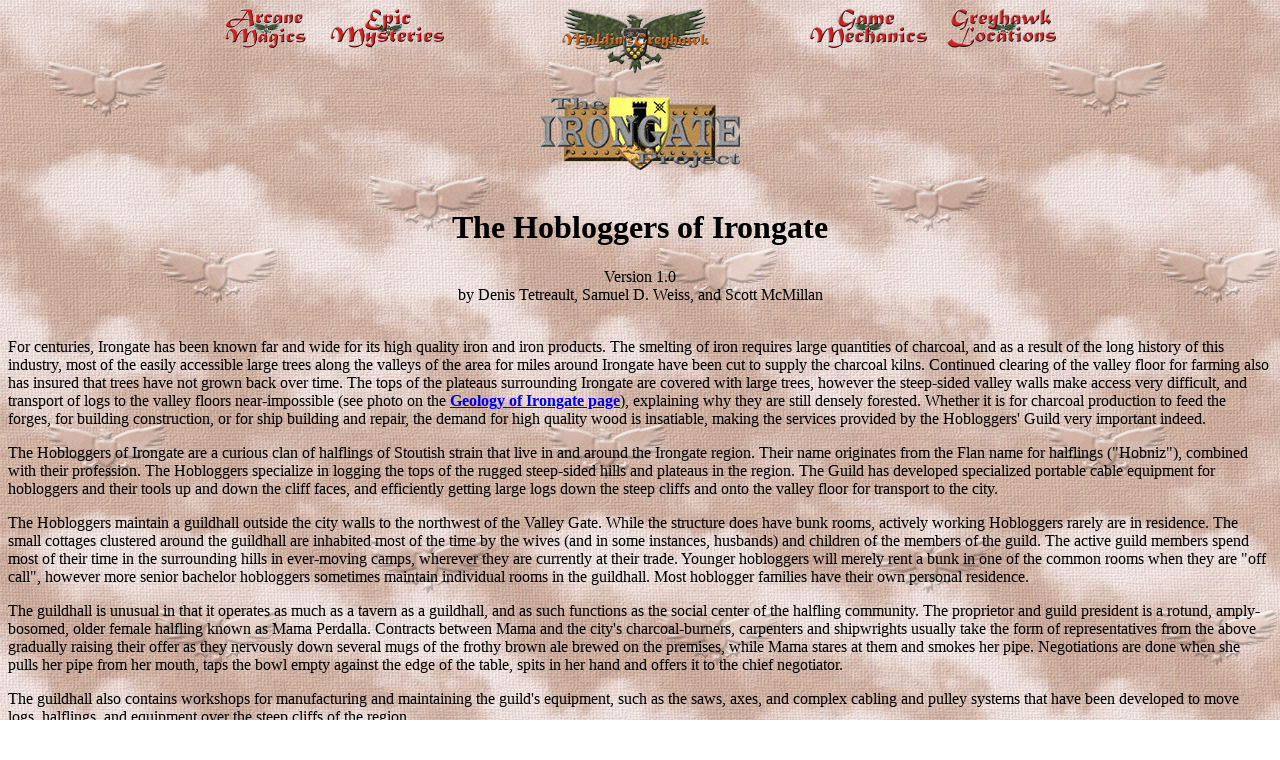

--- FILE ---
content_type: text/html
request_url: http://melkot.com/locations/irongate/ig-hoblogger.html
body_size: 11408
content:
<!DOCTYPE HTML PUBLIC "-//W3C//DTD HTML 4.01 Transitional//EN">
<html>
<head>
  <meta http-equiv="Content-Type"
 content="text/html; charset=iso-8859-1">
  <meta name="Author" content="Denis Tetreault">
  <meta name="KEYWORDS"
 content="Greyhawk,Maldin,Melkot,Irongate,Dreadwood,Dungeons,Dragons,Onnwal,Flanaess,Tors,Hool,Living Greyhawk,D&amp;D,RPG,AD&amp;D">
  <meta name="GENERATOR"
 content="Mozilla/4.04 [en] (Win95; I) [Netscape]">
  <title>The Irongate Project - The Hobloggers' Guild</title>
</head>
<body link="#0000ee" vlink="#551a8b" alink="#ff0000" ;=""
 background-color="" rgb(216="" 208="" 200="" color="" rgb(0="" 0=""
 text="#000000" bgcolor="#ffffff" background="igback.gif">
<center>
<a href="../../arcane.html"><img width="161" height="80"
 src="../../Arcane-Magic.gif" title="" alt="Go to Arcane Magics"
 style="border: 0px solid ; height: 40px; width: 81px;" align="top"
 border="0"></a>&nbsp;&nbsp;&nbsp;&nbsp;&nbsp;
<a href="../../epic.html"><img src="../../Epic-Myst.gif" title=""
 alt="Go to Epic Mysteries"
 style="border: 0px solid ; width: 114px; height: 40px;" align="top"
 width="227" height="80" border="0"></a>&nbsp;&nbsp; <img
 src="../../100-h-sp.gif" title="" alt=""
 style="width: 100px; height: 1px;" align="top" width="100" height="1">
<a href="http://melkot.com"><img src="../../maldin-gh.gif"
 alt="Maldin's Greyhawk"
 style="border: 0px solid ; width: 150px; height: 67px;"></a><img
 src="../../100-h-sp.gif" title="" alt=""
 style="width: 100px; height: 1px;" align="top" width="100" height="1"><a
 href="../../mechanics.html"><img src="../../Game-Mech.gif" title=""
 alt="Go to Game Mechanics"
 style="border: 0px solid ; width: 117px; height: 40px;" align="top"
 width="234" height="80" border="0"></a>&nbsp;&nbsp;&nbsp;&nbsp;&nbsp;<a
 href="../../locations.html"><img src="../../GH-Locations.gif" title=""
 alt="Go to Greyhawk Locations"
 style="border: 0px solid ; width: 109px; height: 40px;" align="top"
 width="218" height="80" border="0"></a><br>
</center>
<center><br>
<a href="../irongate.html"><img alt="The Irongate Project"
 src="ig-200-lt.gif"
 style="border: 0px solid ; width: 200px; height: 73px;"></a></center>
<center>&nbsp;</center>
<center>
  <h1>The Hobloggers of Irongate</h1>
</center>
<center>
  Version 1.0 
</center>
<center>
  by Denis Tetreault, Samuel D. Weiss, and Scott McMillan 
</center>
&nbsp;

<p>For centuries, Irongate has been known far and wide for its high quality iron 
  and iron products. The smelting of iron requires large quantities of charcoal, 
  and as a result of the long history of this industry, most of the easily accessible 
  large trees along the valleys of the area for miles around Irongate have been 
  cut to supply the charcoal kilns. Continued clearing of the valley floor for 
  farming also has insured that trees have not grown back over time. The tops 
  of the plateaus surrounding Irongate are covered with large trees, however the 
  steep-sided valley walls make access very difficult, and transport of logs to 
  the valley floors near-impossible (see photo on the <strong><a href="ig-geology.html">Geology 
  of Irongate page</a></strong>), explaining why they are still densely forested. 
  Whether it is for charcoal production to feed the forges, for building construction, 
  or for ship building and repair, the demand for high quality wood is insatiable, 
  making the services provided by the Hobloggers' Guild very important indeed. 
</p>
<p>The Hobloggers of Irongate are a curious clan of halflings of Stoutish strain 
  that live in and around the Irongate region. Their name originates from the 
  Flan name for halflings (&quot;Hobniz&quot;), combined with their profession. 
  The Hobloggers specialize in logging the tops of the rugged steep-sided hills 
  and plateaus in the region. The Guild has developed specialized portable cable 
  equipment for hobloggers and their tools up and down the cliff faces, and efficiently 
  getting large logs down the steep cliffs and onto the valley floor for transport 
  to the city. </p>
<p>The Hobloggers maintain a guildhall outside the city walls to the northwest 
  of the Valley Gate. While the structure does have bunk rooms, actively working 
  Hobloggers rarely are in residence. The small cottages clustered around the 
  guildhall are inhabited most of the time by the wives (and in some instances, 
  husbands) and children of the members of the guild. The active guild members 
  spend most of their time in the surrounding hills in ever-moving camps, wherever 
  they are currently at their trade. Younger hobloggers will merely rent a bunk 
  in one of the common rooms when they are &quot;off call&quot;, however more 
  senior bachelor hobloggers sometimes maintain individual rooms in the guildhall. 
  Most hoblogger families have their own personal residence.</p>
<p>The guildhall is unusual in that it operates as much as a tavern as a guildhall, 
  and as such functions as the social center of the halfling community. The proprietor 
  and guild president is a rotund, amply-bosomed, older female halfling known 
  as Mama Perdalla. Contracts between Mama and the city's charcoal-burners, carpenters 
  and shipwrights usually take the form of representatives from the above gradually 
  raising their offer as they nervously down several mugs of the frothy brown 
  ale brewed on the premises, while Mama stares at them and smokes her pipe. Negotiations 
  are done when she pulls her pipe from her mouth, taps the bowl empty against 
  the edge of the table, spits in her hand and offers it to the chief negotiator.</p>
<p>The guildhall also contains workshops for manufacturing and maintaining the 
  guild's equipment, such as the saws, axes, and complex cabling and pulley systems 
  that have been developed to move logs, halflings, and equipment over the steep 
  cliffs of the region.</p>
<p>The Hobloggers' Guild also has contracts with the Dwarven Khanahl Clan for 
  assistance in moving logs down the Khanahllar (see <strong><a href="ig-region.html">the 
  Irongate Region</a></strong>) to the City of Irongate itself.</p>
<p>Because of the relative isolation of the hilltops with the best trees, the 
  clan must sometimes hire adventurers to clear out dangerous wildlife before 
  they can bring in their cable equipment to clear out the lumber. Periodically, 
  hobloggers stumble upon things of interest to adventurers. Caves are extremely 
  common around the entire region, and any that appear to have unusual features 
  (such as evidence of predator activity, signs of ancient or recent human/humanoid 
  occupation, unusual rock or mineral formations) may be brought to the attention 
  of intrepid explorers (possibly for a small &quot;finder's fee&quot;). Rarely, 
  very unusual situations arise. Two years ago, a Hoblogger crew spotted some 
  particularly ancient trees on an isolated hill along the western Levasslar, 
  and climbed the precipitous cliffs. Only one of the would-be loggers returned, 
  and he was quite insane, mumbling incoherently about ancient pillars, statues 
  that came to life, and frightening tentacled undead. To this day, no hoblogger 
  crew will go near that particular plateau.</p>
<p>Certainly, one of the most notable currently active members of the guild is 
  a cheerful and modest crew chief by the name of Tam Cosslin (F 10, male halfling, 
  LG, short sword +2 and hand axe +3). Born to a highly respected hoblogger couple, 
  his father a clan elder before his death, Tam grew up in the guild. The stories 
  of Tam's exploits are often the talk of the young hobloggers hanging out at 
  the guild's tavern, stories that tend to grow more outrageous as the evening 
  goes on and the ale flows. The modest Tam is the first who will step forward 
  and correct any exaggerations, however. One of the most popular stories used 
  as a base for fantastic elaboration is the true story of how Tam single-handedly 
  slew a cave bear disturbed from its slumber by the activities of his logging 
  crew. Tam is highly sought after by halflings hoping to train under him, enabling 
  him to be very selective over who he accepts onto his crew, and his crew is 
  simply the best. Many of his former crew members have gone on to lead their 
  own crews. It was Cosslin's Toppers who found, harvested and successfully brought 
  to the Irongate docks the record-breaking trees that became the keel and masts 
  of the two largest warships built at the docks in the last 30 years. The first 
  ship, <em>Procan's Will</em>, completed 15 years ago, saw much action in the 
  tumultuous years since and played a prominent part in many naval &quot;incidents&quot;. 
  The second and larger of the two, <em>The Drachenforge</em>, has been two years 
  under construction. Even as it is nearing completion, the nation or organization 
  that commissioned it, or if it will be added to Irongate's fleet, is still only 
  speculation. </p>
<h3><br>Hoblogger Magic Items</h3>
<p>There are a variety of standard magic items that hobloggers would find useful 
  in their duties. <em>Rope of climbing</em>, <em>slippers of spider climbing</em>, 
  <em>boots of levitation</em>, enchanted axes and hand axes, <em>ring of featherfall</em> 
  all are of obvious utility. There are also a variety of new and unique items, 
  some commissioned from the Artificers' Guild, that the Hobloggers' Guild has.</p>
<p><em>Rope of convenience</em> - When one begins uncoiling this 50' coil of seemingly 
  ordinary rope, it continues to feed out until 500' of rope has been played out. 
  Retrieving the rope again yields a coil that has the same volume and weight 
  of a 50' coil.</p>
<p><em>Axe of gentle persuasion</em> - When used to topple a tree, the woodsman 
  using this axe will chop into the side of the tree opposite to the direction 
  he would like the tree to fall, no matter the weight distribution of the tree 
  or current wind direction.</p>
<p><em>Iron rope</em> - This 100' rope looks and feels the same as any ordinary 
  rope, however has the tensile strength of a steel cable, and can be used to 
  shift very large logs.</p>
<p><em>Block and tackle of power</em> - When this equipment is used, all forced 
  applied to attached ropes are doubled (70%) or tripled (30%) as compared to 
  similarly rigged ropes, allowing for much greater weights to be moved. </p>
<p><em>Rooted boots</em> - Sometimes called <em>boots of Llerg</em>, someone wearing 
  these boots can will them to become immobilized, enabling one to push or pull 
  something with all their strength without their feet slipping and sliding out 
  from under them, even on loose soil. The boots will only function when standing 
  on a natural rock or earth surface. Halflings find these particularly useful 
  when moving large logs, especially considering their size.</p>
<h3><br>
  Plot hooks involving the Hobloggers' Guild:</h3>
<p>&#8226; The Hobloggers' guild hires the PC's to clear out a wooded area 
  in the hills where they have repeatedly been attacked by large stinging insects 
  (giant bees or wasps). The source of the insects is a dryad druid inhabiting 
  a very large tree on the plateau where the nest of the insects lies. The dryad 
  is determined to defend her home at all costs.</p>
<p>&#8226; To make the above even more complicated, during the course of their 
  encroachment on the wood the PC's find a small, vine-covered shrine dedicated 
  to a nature spirit (the dryad). They recognize the name of the family that dedicated 
  the shrine as a very prominent noble family in the city. If the players don't 
  take the hint and leave to investigate this matter in the city archives, the 
  DM should encourage them to leave the wood at this point by arranging an overwhelming 
  assault by the giant insect servants of the dryad. Investigation reveals that 
  not only did the family indeed dedicate the shrine but one of their illustrious 
  ancestors was married to the dryad and they are her descendants, though this 
  is not well known to most members of the family. Needless to say if any word 
  of the PC's desecrating this grove, much less killing the dryad, were 
  to reach the ears of the noble family, they would be extremely displeased. A 
  diplomatic answer to the problem of the insects will have to be brokered</p>
<p>&#8226; If the party contains a cleric, the Hoblogger Guild hires the PC's 
  to clear out a wooded area where they have been attacked by a ghostly wyvern. 
  As the PC's investigate, after driving off the wyvern ghost, they find 
  that the wood is the site of a tomb belonging to a long dead Flan warrior of 
  the ancient Ahlissan kingdom. The ghost wyvern was his mount in life. To exorcise 
  the ghost they will need to enter the tomb complex, which, depending on the 
  party's strength, may be haunted only by the ghost of the warrior himself 
  or he and his entire bodyguard. Of course the exorcism of the ghost of a once 
  noble warrior from his rightful resting place may raise ethical questions among 
  the party members. Rather than attempting to dispell/kill the ghost, the party 
  may decide to take on the unfinished quest that has kept the spirit chained 
  to his tomb.</p>
<p>&#8226; Same as above but the dead warrior has become a wight or wraith (possibly 
  along with a bodyguard of lesser wights and wraiths). He was kept in his tomb 
  by a ring of standing stones placed around it but one of them was knocked over 
  by the Hobloggers during the course of their logging. Now he is roaming free 
  and wreaking havoc among the loggers and could become a larger threat to the 
  local farmers as well. In this case there will be no ethical considerations 
  other than removing a great evil.</p>
<p>&#8226; The PC's are approached by a group of farmers, some of whom have 
  had their crops washed away. They blame a camp of Hobloggers that have been 
  cutting in a nearby wooded area for the increase in runoff from the hillside 
  and want the PC's to scare off the Hobloggers. The Hobloggers are not 
  easily scared and hire a tough band of mercenary dwarves (or others) to deal 
  with the PC's. Conversely, the hobloggers could hire the PCs so they can 
  practice their trade free from the threat of the mercenaries hired by the farmers. 
  In either case it should result in a climactic conflict between the two groups, 
  hopefully thwarted through diplomacy.</p>
<p>&#8226; Hoblogger scouts checking a new wooded area have gone missing. A shoe 
  or piece of equipment was found near an abandoned mineshaft or sinkhole hidden 
  by thick brush and it looks like they may have fallen in. The Hoblogger rescuers 
  who entered the pit by lowering a rope were attacked by giant spiders, ettercaps, 
  hideous mutants of unknown extraction, etc... and fled. Now they want the PC's 
  to go underground and find the missing members of their community.</p>
<p>&#8226; A hoblogger crew working on a special consignment has suffered a series 
  of accidents that has slowed the project to a crawl. Well maintained equipment 
  has failed and had to be replaced, an unusual number of animal attacks have 
  plagued the crew, and several halflings have been seriously injured under suspicious 
  circumstances. The PCs are hired to protect the crew and investigate. Shorty 
  after the PCs arrive at the camp, a hoblogger dies in a terrible freak accident. 
  The crew has been assigned with the very difficult task of logging a stand of 
  particularly large, high-quality trees and transporting them at maximum length 
  to the Irongate docks. These trees are destined to become the keels and masts 
  of 3 new warships. Unknown to the crew is that one of their number is actually 
  a polymorphed/shape-changed Scarlet Brotherhood spy who's mission is to prevent 
  these ships from being built at all costs.</p>
<p>&#8226; Wandering about the city of Irongate, the PCs run into an insane halfling, 
  mumbling about waking nightmares, statues that walk, and tentacled horrors. 
  This halfling was the sole survivor of a hoblogger crew that disturbed something 
  they shouldn't have on a remote plateau. They may be able to get enough out 
  of him to find the plateau. Deep within the jungle lies an ancient illithid 
  temple, protected by psionic traps that rend the mind, bizarre creatures, animated 
  statues, and an undead illithid priest and its minions. </p>
<p>&#8226; A hoblogger crew out on assignment has been attacked in their camp 
  several nights in a row by a group of undead. The PCs are brought in to eliminate 
  the problem. The type of undead can be scaled to match the level of the PCs, 
  and the source of the undead is the site of an old mine disaster that resulted 
  in the deaths of many miners. The surface activities of the hobloggers has disturbed 
  their restless sleep.</p>
<h3>Hobloggers as PCs (any edition)</h3>
<p>Halfling player characters from the Irongate region could start out as hobloggers 
  as a previous occupation. Such characters would have nonweapon proficiencies 
  (2nd Edition) or equivalent skills/feats (3rd Edition) related to rope handling, 
  mountain climbing, wilderness lore, and plant knowledge. They would have contacts 
  within the Hobloggers' Guild, and possibly know some of the local nature-associated 
  priests in the area. They would also likely have contacts among some of the 
  city guard whose assignment is patrolling outside the city, and local merchants 
  that deal with wood products. </p>
<p>PCs who are still active members of the Guild would likely not be rank-and-file 
  loggers, but would fill any of a number of other support positions within the 
  guild such as scout, ranger, guard, troubleshooter, etc. Much of their time 
  should be dedicated to performing their assigned tasks, and thus the DM would 
  build the campaign around the day-to-day activities of the guild. That does 
  not mean that their lives are boring. Any of the plot hooks described above 
  could be handled by support guildmembers with help from hired adventurers (the 
  other PCs), rather then only hired adventurers. DMs could of course rule that 
  &quot;x-number of work-weeks where nothing unusual happens, however when you 
  woke up this morning, you had a feeling that today would be different&quot;.</p>
<h3>Hobloggers' Guild (3rd Edition Affiliation rules)</h3>
<p><strong>Symbol:</strong> Cendr&eacute;e, two woodsman's axes in saltire couped, 
  proper.</p>
<p> <strong>Background, Goals, and Dreams:</strong> The Hobloggers' Guild is dedicated 
  to cutting down trees, and selling the lumber and other products in the Irongate 
  region. Some of their leaders make plans to expand into other areas that obviously 
  need the services of good lumberjacks.</p>
<p> <strong>Members:</strong> Although the majority of the guild's members are 
  simply expert lumberjacks. Those with character classes are typically rangers, 
  druids, or clerics with the Plant domain. A few are beguilers, using their powers 
  to protect their camps and advance their business interests.</p>
<p> <strong>Type:</strong> Business (racial)<br>
  <strong>Scale:</strong> 10 (regional)<br>
  <strong>Affiliation Score Criteria:</strong> The Hobloggers Guild is open only 
  to Halflings.</p>
<p>&nbsp; </p>
<table width="650" border="2">
  <tr>
    <td width="325"><strong>Criterion</strong></td>
    <td width="325"><strong>Affiliation Score Modifier</strong></td>
  </tr>
  <tr>
    <td height="23">Character level</td>
    <td>+1/2 PC's level</td>
  </tr>
  <tr>
    <td><p>5 or more ranks in Profession (lumberjack),<br>
        Knowledge (geography), or Knowledge (nature)</p>
      </td>
    <td>+1 per skill</td>
  </tr>
  <tr>
    <td>10 or more ranks in Profession (lumberjack), <br>
      Knowledge (geography), or Knowledge (nature)</td>
    <td>+2 per skill</td>
  </tr>
  <tr>
    <td>Completes a mission for the Hobloggers</td>
    <td>+2</td>
  </tr>
  <tr>
    <td>Discover a valuable stand of trees</td>
    <td>+2</td>
  </tr>
  <tr>
    <td>Cast spells</td>
    <td>+1</td>
  </tr>
  <tr>
    <td>Cast 3rd level spells that affect plants</td>
    <td>+2</td>
  </tr>
</table>
<p>
</p>
<p><strong>Titles, Benefits, and Duties:</strong> The lower ranks of the Hobloggers 
  provide benefits to skills in performing basic tasks. The upper ranks provide 
  leadership and command benefits.</p>
<br>
<table width="650" border="2">
  <tr>
    <td width="200"><strong>Affiliation Score</strong></td>
    <td width="450"><strong>Title: Benefits and Duties</strong></td>
  </tr>
  <tr>
    <td>3 or lower</td>
    <td>Family member with no benefits</td>
  </tr>
  <tr>
    <td>4-10</td>
    <td><strong>Branch Trimmer</strong>: +2 racial bonus on Profession (lumberjack) 
      checks when working with other guild members</td>
  </tr>
  <tr>
    <td>11-15</td>
    <td><strong>Tree Topper:</strong> +2 racial bonus on Knowledge (geography) 
      and Knowledge (nature) checks in the Irongate region</td>
  </tr>
  <tr>
    <td>16-22</td>
    <td><strong>Tree Cutter:</strong> Additional +2 racial bonus on Climb and 
      Jump check, and +4 racial bonus on Balance checks</td>
  </tr>
  <tr>
    <td>23-29</td>
    <td><strong>Crew Chief:</strong> Gain Leadership as a bonus feat. If you have 
      Leadership already, gain any Leader feat (Heroes of Battle), Landlord (Stronghold 
      Builder&#8217;s Guidebook), or Draconic Aura (Dragon Magic) feat as a bonus 
      feat</td>
  </tr>
  <tr>
    <td>30 or higher</td>
    <td><strong>Clan Elder:</strong> +2 circumstance bonus on Negotiation checks 
      with other affiliations in the Irongate region, and +4 circumstance bonus 
      on Bluff, Diplomacy, and Intimidate checks in the Irongate region</td>
  </tr>
</table>
<p><br>
  <strong>Executive Powers:</strong> Gift, Harvest, Trade<br>
</p>
<p>&nbsp; </p>
<p>The authors can be found on the various Greyhawk forums and chatrooms as:<br>
  Denis &quot;Maldin&quot; Tetreault, Sam &quot;Samwise&quot; Weiss, and Scott 
  &quot;smillan_31&quot; McMillan<br>
</p>
<p>&nbsp;  </p>
<p><a href="http://melkot.com/">
&nbsp;
</a><a href="../../sitehistory.html"><img src="../../sitemap-button.gif" title=""
 alt="site map" width="100" height="71" border="2" align="left"></a><br>
</p>
<p>&nbsp;&nbsp; Visit my active site map to see the entire website
at-a-glance, find out whats new, and instantly jump there with just a
click.<br clear="all">
</p>
<p><a style="font-weight: bold;" href="../irongate.html">Return to the
main Irongate Project Page</a>
<br>
<a style="font-weight: bold;" href="http://melkot.com">Return to my
main
Greyhawk Page</a> (in case you got here through a search engine)
<br>
&nbsp;
<br>
</p>
<hr width="100%">
<center>
  This page last modified on August 20, 2009<br>
</center>
<center>&nbsp;</center>
&nbsp;
<br>
&nbsp;
</body>
</html>
